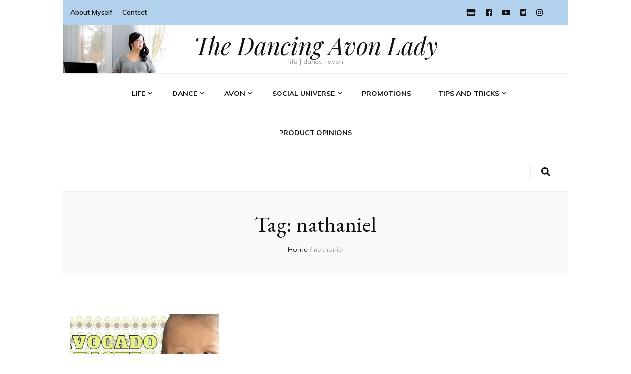

--- FILE ---
content_type: text/html; charset=utf-8
request_url: https://www.google.com/recaptcha/api2/aframe
body_size: 267
content:
<!DOCTYPE HTML><html><head><meta http-equiv="content-type" content="text/html; charset=UTF-8"></head><body><script nonce="4vv3t_L_KnKFJRe_dkEvKw">/** Anti-fraud and anti-abuse applications only. See google.com/recaptcha */ try{var clients={'sodar':'https://pagead2.googlesyndication.com/pagead/sodar?'};window.addEventListener("message",function(a){try{if(a.source===window.parent){var b=JSON.parse(a.data);var c=clients[b['id']];if(c){var d=document.createElement('img');d.src=c+b['params']+'&rc='+(localStorage.getItem("rc::a")?sessionStorage.getItem("rc::b"):"");window.document.body.appendChild(d);sessionStorage.setItem("rc::e",parseInt(sessionStorage.getItem("rc::e")||0)+1);localStorage.setItem("rc::h",'1768699525796');}}}catch(b){}});window.parent.postMessage("_grecaptcha_ready", "*");}catch(b){}</script></body></html>

--- FILE ---
content_type: text/css; charset: UTF-8;charset=UTF-8
request_url: http://www.thedancingavonlady.ca/wp/wp-admin/admin-ajax.php?action=easy-facebook-likebox-customizer-style&ver=6.3.2
body_size: 1384
content:

.efbl_feed_wraper.efbl_skin_331 .efbl-grid-skin .efbl-row.e-outer {
    grid-template-columns: repeat(auto-fill, minmax(33.33%, 1fr));
}


.efbl_feed_wraper.efbl_skin_331 .efbl_feeds_holder.efbl_feeds_carousel {


}

.efbl_feed_wraper.efbl_skin_331 .efbl_feeds_holder.efbl_feeds_carousel .owl-nav {

 display: flex;


}

.efbl_feed_wraper.efbl_skin_331 .efbl_feeds_holder.efbl_feeds_carousel .owl-dots {

 display: block;


}

.efbl_feed_wraper.efbl_skin_331 .efbl_feeds_holder.efbl_feeds_carousel .owl-dots .owl-dot span {


}

.efbl_feed_wraper.efbl_skin_331 .efbl_feeds_holder.efbl_feeds_carousel .owl-dots .owl-dot.active span {


}

.efbl_feed_wraper.efbl_skin_331 .efbl_load_more_holder a.efbl_load_more_btn span {


}

.efbl_feed_wraper.efbl_skin_331 .efbl_load_more_holder a.efbl_load_more_btn:hover span {


}

.efbl_feed_wraper.efbl_skin_331 .efbl_header {

 box-shadow: none;


}

.efbl_feed_wraper.efbl_skin_331 .efbl_header .efbl_header_inner_wrap .efbl_header_content .efbl_header_meta .efbl_header_title {


}


.efbl_feed_wraper.efbl_skin_331 .efbl_header .efbl_header_inner_wrap .efbl_header_img img {

 border-radius: 0;


}

.efbl_feed_wraper.efbl_skin_331 .efbl_header .efbl_header_inner_wrap .efbl_header_content .efbl_header_meta .efbl_cat, .efbl_feed_wraper.efbl_skin_331 .efbl_header .efbl_header_inner_wrap .efbl_header_content .efbl_header_meta .efbl_followers {


}

.efbl_feed_wraper.efbl_skin_331 .efbl_header .efbl_header_inner_wrap .efbl_header_content .efbl_bio {


}

.efbl_feed_wraper.efbl_skin_331 .efbl-story-wrapper, .efbl_feed_wraper.efbl_skin_331 .efbl-story-wrapper .efbl-thumbnail-wrapper .efbl-thumbnail-col, .efbl_feed_wraper.efbl_skin_331 .efbl-story-wrapper .efbl-post-footer {


}


.efbl_feed_wraper.efbl_skin_331 .efbl-story-wrapper {
    box-shadow: none;
}


.efbl_feed_wraper.efbl_skin_331 .efbl-story-wrapper .efbl-thumbnail-wrapper .efbl-thumbnail-col a img {


}

.efbl_feed_wraper.efbl_skin_331 .efbl-story-wrapper, .efbl_feed_wraper.efbl_skin_331 .efbl_feeds_carousel .efbl-story-wrapper .efbl-grid-wrapper {


}

.efbl_feed_wraper.efbl_skin_331 .efbl-story-wrapper, .efbl_feed_wraper.efbl_skin_331 .efbl-story-wrapper .efbl-feed-content > .efbl-d-flex .efbl-profile-title span, .efbl_feed_wraper.efbl_skin_331 .efbl-story-wrapper .efbl-feed-content .description, .efbl_feed_wraper.efbl_skin_331 .efbl-story-wrapper .efbl-feed-content .description a, .efbl_feed_wraper.efbl_skin_331 .efbl-story-wrapper .efbl-feed-content .efbl_link_text, .efbl_feed_wraper.efbl_skin_331 .efbl-story-wrapper .efbl-feed-content .efbl_link_text .efbl_title_link a {


}

.efbl_feed_wraper.efbl_skin_331 .efbl-story-wrapper .efbl-post-footer .efbl-reacted-item, .efbl_feed_wraper.efbl_skin_331 .efbl-story-wrapper .efbl-post-footer .efbl-reacted-item .efbl_all_comments_wrap {


}

.efbl_feed_wraper.efbl_skin_331 .efbl-story-wrapper .efbl-overlay {


}

.efbl_feed_wraper.efbl_skin_331 .efbl-story-wrapper .efbl-overlay .efbl_multimedia, .efbl_feed_wraper.efbl_skin_331 .efbl-story-wrapper .efbl-overlay .icon-esf-video-camera {


}

.efbl_feed_wraper.efbl_skin_331 .efbl-story-wrapper .efbl-post-footer .efbl-view-on-fb, .efbl_feed_wraper.efbl_skin_331 .efbl-story-wrapper .efbl-post-footer .esf-share-wrapper .esf-share {


}

.efbl_feed_wraper.efbl_skin_331 .efbl-story-wrapper .efbl-post-footer .efbl-view-on-fb:hover, .efbl_feed_wraper.efbl_skin_331 .efbl-story-wrapper .efbl-post-footer .esf-share-wrapper .esf-share:hover {


}

.efbl_feed_popup_container .efbl-post-detail.efbl-popup-skin-331 .efbl-d-columns-wrapper, .efbl_feed_popup_container .efbl-post-detail.efbl-popup-skin-331 .efbl-d-columns-wrapper .efbl-caption::after {


}

.efbl_feed_popup_container .efbl-post-detail.efbl-popup-skin-331 .efbl-d-columns-wrapper, .efbl_feed_popup_container .efbl-post-detail.efbl-popup-skin-331 .efbl-d-columns-wrapper .efbl-caption .efbl-feed-description, .efbl_feed_popup_container .efbl-post-detail.efbl-popup-skin-331 a, .efbl_feed_popup_container .efbl-post-detail.efbl-popup-skin-331 span {


}

.efbl_feed_popup_container .efbl-post-detail.efbl-popup-skin-331 .efbl-d-columns-wrapper .efbl-post-header {

 display: flex;


}

.efbl_feed_popup_container .efbl-post-detail.efbl-popup-skin-331 .efbl-d-columns-wrapper .efbl-post-header .efbl-profile-image {

 display: block;


}

.efbl_feed_popup_container .efbl-post-detail.efbl-popup-skin-331 .efbl-d-columns-wrapper .efbl-post-header h2 {


}

.efbl_feed_popup_container .efbl-post-detail.efbl-popup-skin-331 .efbl-d-columns-wrapper .efbl-post-header span {


}

.efbl_feed_popup_container .efbl-post-detail.efbl-popup-skin-331 .efbl-feed-description, .efbl_feed_popup_container .efbl-post-detail.efbl-popup-skin-331 .efbl_link_text {

 display: block;


}

.efbl_feed_popup_container .efbl-post-detail.efbl-popup-skin-331 .efbl-d-columns-wrapper .efbl-reactions-box {

 display: flex;


}

.efbl_feed_popup_container .efbl-post-detail.efbl-popup-skin-331 .efbl-d-columns-wrapper .efbl-reactions-box .efbl-reactions span {


}


.efbl_feed_popup_container .efbl-post-detail.efbl-popup-skin-331 .efbl-d-columns-wrapper .efbl-reactions-box .efbl-reactions .efbl_popup_likes_main {

 display: flex;


}

.efbl_feed_popup_container .efbl-post-detail.efbl-popup-skin-331 .efbl-d-columns-wrapper .efbl-reactions-box .efbl-reactions .efbl-popup-comments-icon-wrapper {

 display: flex;


}

.efbl_feed_popup_container .efbl-post-detail.efbl-popup-skin-331 .efbl-commnets, .efbl_feed_popup_container .efbl-post-detail.efbl-popup-skin-331 .efbl-comments-list {

 display: block;


}

.efbl_feed_popup_container .efbl-post-detail.efbl-popup-skin-331 .efbl-action-btn {

 display: block;


}

.efbl_feed_popup_container .efbl-post-detail.efbl-popup-skin-331 .efbl-d-columns-wrapper .efbl-comments-list .efbl-comment-wrap {


}



.efbl_feed_wraper.efbl_skin_332 .efbl-grid-skin .efbl-row.e-outer {
    grid-template-columns: repeat(auto-fill, minmax(33.33%, 1fr));
}


.efbl_feed_wraper.efbl_skin_332 .efbl_feeds_holder.efbl_feeds_carousel {


}

.efbl_feed_wraper.efbl_skin_332 .efbl_feeds_holder.efbl_feeds_carousel .owl-nav {

 display: flex;


}

.efbl_feed_wraper.efbl_skin_332 .efbl_feeds_holder.efbl_feeds_carousel .owl-dots {

 display: block;


}

.efbl_feed_wraper.efbl_skin_332 .efbl_feeds_holder.efbl_feeds_carousel .owl-dots .owl-dot span {


}

.efbl_feed_wraper.efbl_skin_332 .efbl_feeds_holder.efbl_feeds_carousel .owl-dots .owl-dot.active span {


}

.efbl_feed_wraper.efbl_skin_332 .efbl_load_more_holder a.efbl_load_more_btn span {


}

.efbl_feed_wraper.efbl_skin_332 .efbl_load_more_holder a.efbl_load_more_btn:hover span {


}

.efbl_feed_wraper.efbl_skin_332 .efbl_header {

 box-shadow: none;


}

.efbl_feed_wraper.efbl_skin_332 .efbl_header .efbl_header_inner_wrap .efbl_header_content .efbl_header_meta .efbl_header_title {


}


.efbl_feed_wraper.efbl_skin_332 .efbl_header .efbl_header_inner_wrap .efbl_header_img img {

 border-radius: 0;


}

.efbl_feed_wraper.efbl_skin_332 .efbl_header .efbl_header_inner_wrap .efbl_header_content .efbl_header_meta .efbl_cat, .efbl_feed_wraper.efbl_skin_332 .efbl_header .efbl_header_inner_wrap .efbl_header_content .efbl_header_meta .efbl_followers {


}

.efbl_feed_wraper.efbl_skin_332 .efbl_header .efbl_header_inner_wrap .efbl_header_content .efbl_bio {


}

.efbl_feed_wraper.efbl_skin_332 .efbl-story-wrapper, .efbl_feed_wraper.efbl_skin_332 .efbl-story-wrapper .efbl-thumbnail-wrapper .efbl-thumbnail-col, .efbl_feed_wraper.efbl_skin_332 .efbl-story-wrapper .efbl-post-footer {


}


.efbl_feed_wraper.efbl_skin_332 .efbl-story-wrapper {
    box-shadow: none;
}


.efbl_feed_wraper.efbl_skin_332 .efbl-story-wrapper .efbl-thumbnail-wrapper .efbl-thumbnail-col a img {


}

.efbl_feed_wraper.efbl_skin_332 .efbl-story-wrapper, .efbl_feed_wraper.efbl_skin_332 .efbl_feeds_carousel .efbl-story-wrapper .efbl-grid-wrapper {


}

.efbl_feed_wraper.efbl_skin_332 .efbl-story-wrapper, .efbl_feed_wraper.efbl_skin_332 .efbl-story-wrapper .efbl-feed-content > .efbl-d-flex .efbl-profile-title span, .efbl_feed_wraper.efbl_skin_332 .efbl-story-wrapper .efbl-feed-content .description, .efbl_feed_wraper.efbl_skin_332 .efbl-story-wrapper .efbl-feed-content .description a, .efbl_feed_wraper.efbl_skin_332 .efbl-story-wrapper .efbl-feed-content .efbl_link_text, .efbl_feed_wraper.efbl_skin_332 .efbl-story-wrapper .efbl-feed-content .efbl_link_text .efbl_title_link a {


}

.efbl_feed_wraper.efbl_skin_332 .efbl-story-wrapper .efbl-post-footer .efbl-reacted-item, .efbl_feed_wraper.efbl_skin_332 .efbl-story-wrapper .efbl-post-footer .efbl-reacted-item .efbl_all_comments_wrap {


}

.efbl_feed_wraper.efbl_skin_332 .efbl-story-wrapper .efbl-overlay {


}

.efbl_feed_wraper.efbl_skin_332 .efbl-story-wrapper .efbl-overlay .efbl_multimedia, .efbl_feed_wraper.efbl_skin_332 .efbl-story-wrapper .efbl-overlay .icon-esf-video-camera {


}

.efbl_feed_wraper.efbl_skin_332 .efbl-story-wrapper .efbl-post-footer .efbl-view-on-fb, .efbl_feed_wraper.efbl_skin_332 .efbl-story-wrapper .efbl-post-footer .esf-share-wrapper .esf-share {


}

.efbl_feed_wraper.efbl_skin_332 .efbl-story-wrapper .efbl-post-footer .efbl-view-on-fb:hover, .efbl_feed_wraper.efbl_skin_332 .efbl-story-wrapper .efbl-post-footer .esf-share-wrapper .esf-share:hover {


}

.efbl_feed_popup_container .efbl-post-detail.efbl-popup-skin-332 .efbl-d-columns-wrapper, .efbl_feed_popup_container .efbl-post-detail.efbl-popup-skin-332 .efbl-d-columns-wrapper .efbl-caption::after {


}

.efbl_feed_popup_container .efbl-post-detail.efbl-popup-skin-332 .efbl-d-columns-wrapper, .efbl_feed_popup_container .efbl-post-detail.efbl-popup-skin-332 .efbl-d-columns-wrapper .efbl-caption .efbl-feed-description, .efbl_feed_popup_container .efbl-post-detail.efbl-popup-skin-332 a, .efbl_feed_popup_container .efbl-post-detail.efbl-popup-skin-332 span {


}

.efbl_feed_popup_container .efbl-post-detail.efbl-popup-skin-332 .efbl-d-columns-wrapper .efbl-post-header {

 display: flex;


}

.efbl_feed_popup_container .efbl-post-detail.efbl-popup-skin-332 .efbl-d-columns-wrapper .efbl-post-header .efbl-profile-image {

 display: block;


}

.efbl_feed_popup_container .efbl-post-detail.efbl-popup-skin-332 .efbl-d-columns-wrapper .efbl-post-header h2 {


}

.efbl_feed_popup_container .efbl-post-detail.efbl-popup-skin-332 .efbl-d-columns-wrapper .efbl-post-header span {


}

.efbl_feed_popup_container .efbl-post-detail.efbl-popup-skin-332 .efbl-feed-description, .efbl_feed_popup_container .efbl-post-detail.efbl-popup-skin-332 .efbl_link_text {

 display: block;


}

.efbl_feed_popup_container .efbl-post-detail.efbl-popup-skin-332 .efbl-d-columns-wrapper .efbl-reactions-box {

 display: flex;


}

.efbl_feed_popup_container .efbl-post-detail.efbl-popup-skin-332 .efbl-d-columns-wrapper .efbl-reactions-box .efbl-reactions span {


}


.efbl_feed_popup_container .efbl-post-detail.efbl-popup-skin-332 .efbl-d-columns-wrapper .efbl-reactions-box .efbl-reactions .efbl_popup_likes_main {

 display: flex;


}

.efbl_feed_popup_container .efbl-post-detail.efbl-popup-skin-332 .efbl-d-columns-wrapper .efbl-reactions-box .efbl-reactions .efbl-popup-comments-icon-wrapper {

 display: flex;


}

.efbl_feed_popup_container .efbl-post-detail.efbl-popup-skin-332 .efbl-commnets, .efbl_feed_popup_container .efbl-post-detail.efbl-popup-skin-332 .efbl-comments-list {

 display: block;


}

.efbl_feed_popup_container .efbl-post-detail.efbl-popup-skin-332 .efbl-action-btn {

 display: block;


}

.efbl_feed_popup_container .efbl-post-detail.efbl-popup-skin-332 .efbl-d-columns-wrapper .efbl-comments-list .efbl-comment-wrap {


}



.efbl_feed_wraper.efbl_skin_333 .efbl-grid-skin .efbl-row.e-outer {
    grid-template-columns: repeat(auto-fill, minmax(33.33%, 1fr));
}


.efbl_feed_wraper.efbl_skin_333 .efbl_feeds_holder.efbl_feeds_carousel {


}

.efbl_feed_wraper.efbl_skin_333 .efbl_feeds_holder.efbl_feeds_carousel .owl-nav {

 display: flex;


}

.efbl_feed_wraper.efbl_skin_333 .efbl_feeds_holder.efbl_feeds_carousel .owl-dots {

 display: block;


}

.efbl_feed_wraper.efbl_skin_333 .efbl_feeds_holder.efbl_feeds_carousel .owl-dots .owl-dot span {


}

.efbl_feed_wraper.efbl_skin_333 .efbl_feeds_holder.efbl_feeds_carousel .owl-dots .owl-dot.active span {


}

.efbl_feed_wraper.efbl_skin_333 .efbl_load_more_holder a.efbl_load_more_btn span {


}

.efbl_feed_wraper.efbl_skin_333 .efbl_load_more_holder a.efbl_load_more_btn:hover span {


}

.efbl_feed_wraper.efbl_skin_333 .efbl_header {

 box-shadow: none;


}

.efbl_feed_wraper.efbl_skin_333 .efbl_header .efbl_header_inner_wrap .efbl_header_content .efbl_header_meta .efbl_header_title {


}


.efbl_feed_wraper.efbl_skin_333 .efbl_header .efbl_header_inner_wrap .efbl_header_img img {

 border-radius: 0;


}

.efbl_feed_wraper.efbl_skin_333 .efbl_header .efbl_header_inner_wrap .efbl_header_content .efbl_header_meta .efbl_cat, .efbl_feed_wraper.efbl_skin_333 .efbl_header .efbl_header_inner_wrap .efbl_header_content .efbl_header_meta .efbl_followers {


}

.efbl_feed_wraper.efbl_skin_333 .efbl_header .efbl_header_inner_wrap .efbl_header_content .efbl_bio {


}

.efbl_feed_wraper.efbl_skin_333 .efbl-story-wrapper, .efbl_feed_wraper.efbl_skin_333 .efbl-story-wrapper .efbl-thumbnail-wrapper .efbl-thumbnail-col, .efbl_feed_wraper.efbl_skin_333 .efbl-story-wrapper .efbl-post-footer {


}


.efbl_feed_wraper.efbl_skin_333 .efbl-story-wrapper {
    box-shadow: none;
}


.efbl_feed_wraper.efbl_skin_333 .efbl-story-wrapper .efbl-thumbnail-wrapper .efbl-thumbnail-col a img {


}

.efbl_feed_wraper.efbl_skin_333 .efbl-story-wrapper, .efbl_feed_wraper.efbl_skin_333 .efbl_feeds_carousel .efbl-story-wrapper .efbl-grid-wrapper {


}

.efbl_feed_wraper.efbl_skin_333 .efbl-story-wrapper, .efbl_feed_wraper.efbl_skin_333 .efbl-story-wrapper .efbl-feed-content > .efbl-d-flex .efbl-profile-title span, .efbl_feed_wraper.efbl_skin_333 .efbl-story-wrapper .efbl-feed-content .description, .efbl_feed_wraper.efbl_skin_333 .efbl-story-wrapper .efbl-feed-content .description a, .efbl_feed_wraper.efbl_skin_333 .efbl-story-wrapper .efbl-feed-content .efbl_link_text, .efbl_feed_wraper.efbl_skin_333 .efbl-story-wrapper .efbl-feed-content .efbl_link_text .efbl_title_link a {


}

.efbl_feed_wraper.efbl_skin_333 .efbl-story-wrapper .efbl-post-footer .efbl-reacted-item, .efbl_feed_wraper.efbl_skin_333 .efbl-story-wrapper .efbl-post-footer .efbl-reacted-item .efbl_all_comments_wrap {


}

.efbl_feed_wraper.efbl_skin_333 .efbl-story-wrapper .efbl-overlay {


}

.efbl_feed_wraper.efbl_skin_333 .efbl-story-wrapper .efbl-overlay .efbl_multimedia, .efbl_feed_wraper.efbl_skin_333 .efbl-story-wrapper .efbl-overlay .icon-esf-video-camera {


}

.efbl_feed_wraper.efbl_skin_333 .efbl-story-wrapper .efbl-post-footer .efbl-view-on-fb, .efbl_feed_wraper.efbl_skin_333 .efbl-story-wrapper .efbl-post-footer .esf-share-wrapper .esf-share {


}

.efbl_feed_wraper.efbl_skin_333 .efbl-story-wrapper .efbl-post-footer .efbl-view-on-fb:hover, .efbl_feed_wraper.efbl_skin_333 .efbl-story-wrapper .efbl-post-footer .esf-share-wrapper .esf-share:hover {


}

.efbl_feed_popup_container .efbl-post-detail.efbl-popup-skin-333 .efbl-d-columns-wrapper, .efbl_feed_popup_container .efbl-post-detail.efbl-popup-skin-333 .efbl-d-columns-wrapper .efbl-caption::after {


}

.efbl_feed_popup_container .efbl-post-detail.efbl-popup-skin-333 .efbl-d-columns-wrapper, .efbl_feed_popup_container .efbl-post-detail.efbl-popup-skin-333 .efbl-d-columns-wrapper .efbl-caption .efbl-feed-description, .efbl_feed_popup_container .efbl-post-detail.efbl-popup-skin-333 a, .efbl_feed_popup_container .efbl-post-detail.efbl-popup-skin-333 span {


}

.efbl_feed_popup_container .efbl-post-detail.efbl-popup-skin-333 .efbl-d-columns-wrapper .efbl-post-header {

 display: flex;


}

.efbl_feed_popup_container .efbl-post-detail.efbl-popup-skin-333 .efbl-d-columns-wrapper .efbl-post-header .efbl-profile-image {

 display: block;


}

.efbl_feed_popup_container .efbl-post-detail.efbl-popup-skin-333 .efbl-d-columns-wrapper .efbl-post-header h2 {


}

.efbl_feed_popup_container .efbl-post-detail.efbl-popup-skin-333 .efbl-d-columns-wrapper .efbl-post-header span {


}

.efbl_feed_popup_container .efbl-post-detail.efbl-popup-skin-333 .efbl-feed-description, .efbl_feed_popup_container .efbl-post-detail.efbl-popup-skin-333 .efbl_link_text {

 display: block;


}

.efbl_feed_popup_container .efbl-post-detail.efbl-popup-skin-333 .efbl-d-columns-wrapper .efbl-reactions-box {

 display: flex;


}

.efbl_feed_popup_container .efbl-post-detail.efbl-popup-skin-333 .efbl-d-columns-wrapper .efbl-reactions-box .efbl-reactions span {


}


.efbl_feed_popup_container .efbl-post-detail.efbl-popup-skin-333 .efbl-d-columns-wrapper .efbl-reactions-box .efbl-reactions .efbl_popup_likes_main {

 display: flex;


}

.efbl_feed_popup_container .efbl-post-detail.efbl-popup-skin-333 .efbl-d-columns-wrapper .efbl-reactions-box .efbl-reactions .efbl-popup-comments-icon-wrapper {

 display: flex;


}

.efbl_feed_popup_container .efbl-post-detail.efbl-popup-skin-333 .efbl-commnets, .efbl_feed_popup_container .efbl-post-detail.efbl-popup-skin-333 .efbl-comments-list {

 display: block;


}

.efbl_feed_popup_container .efbl-post-detail.efbl-popup-skin-333 .efbl-action-btn {

 display: block;


}

.efbl_feed_popup_container .efbl-post-detail.efbl-popup-skin-333 .efbl-d-columns-wrapper .efbl-comments-list .efbl-comment-wrap {


}


  